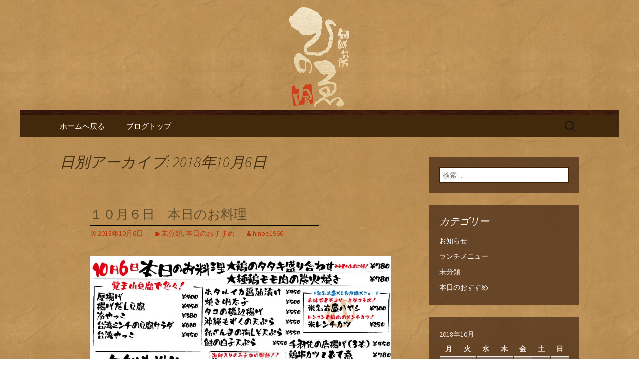

--- FILE ---
content_type: text/html; charset=UTF-8
request_url: https://www.hinoe1966.com/fcblog/2018/10/06/
body_size: 6378
content:
<!DOCTYPE html>
<!--[if IE 7]>
<html class="ie ie7" lang="ja"
	itemscope 
	itemtype="http://schema.org/WebSite" 
	prefix="og: http://ogp.me/ns#" >
<![endif]-->
<!--[if IE 8]>
<html class="ie ie8" lang="ja"
	itemscope 
	itemtype="http://schema.org/WebSite" 
	prefix="og: http://ogp.me/ns#" >
<![endif]-->
<!--[if !(IE 7) | !(IE 8)  ]><!-->
<html lang="ja"
	itemscope 
	itemtype="http://schema.org/WebSite" 
	prefix="og: http://ogp.me/ns#" >
<!--<![endif]-->
<head>
	<meta charset="UTF-8">
	<meta name="viewport" content="width=device-width">
	<title>2018年10月6日 | 名古屋市栄にある居酒屋「旬鮮台所ひのゑ」のブログ</title>
	<link rel="profile" href="https://gmpg.org/xfn/11">
	<link rel="pingback" href="https://www.hinoe1966.com/fcblog/xmlrpc.php">
	<!--[if lt IE 9]>
	<script src="https://www.hinoe1966.com/fcblog/wp-content/themes/e-connectionZ/js/html5.js"></script>
	<![endif]-->
	
<!-- All in One SEO Pack 2.3.15.3 by Michael Torbert of Semper Fi Web Design[555,604] -->
<meta name="keywords"  content="未分類,本日のおすすめ" />
<meta name="robots" content="noindex,follow" />

<link rel="canonical" href="https://www.hinoe1966.com/fcblog/2018/10/06/" />
<!-- /all in one seo pack -->
<link rel='dns-prefetch' href='//fonts.googleapis.com' />
<link rel='dns-prefetch' href='//s.w.org' />
<link rel="alternate" type="application/rss+xml" title="名古屋市栄にある居酒屋「旬鮮台所ひのゑ」のブログ &raquo; フィード" href="https://www.hinoe1966.com/fcblog/feed/" />
		<script type="text/javascript">
			window._wpemojiSettings = {"baseUrl":"https:\/\/s.w.org\/images\/core\/emoji\/2.3\/72x72\/","ext":".png","svgUrl":"https:\/\/s.w.org\/images\/core\/emoji\/2.3\/svg\/","svgExt":".svg","source":{"concatemoji":"https:\/\/www.hinoe1966.com\/fcblog\/wp-includes\/js\/wp-emoji-release.min.js?ver=4.8"}};
			!function(a,b,c){function d(a){var b,c,d,e,f=String.fromCharCode;if(!k||!k.fillText)return!1;switch(k.clearRect(0,0,j.width,j.height),k.textBaseline="top",k.font="600 32px Arial",a){case"flag":return k.fillText(f(55356,56826,55356,56819),0,0),b=j.toDataURL(),k.clearRect(0,0,j.width,j.height),k.fillText(f(55356,56826,8203,55356,56819),0,0),c=j.toDataURL(),b===c&&(k.clearRect(0,0,j.width,j.height),k.fillText(f(55356,57332,56128,56423,56128,56418,56128,56421,56128,56430,56128,56423,56128,56447),0,0),b=j.toDataURL(),k.clearRect(0,0,j.width,j.height),k.fillText(f(55356,57332,8203,56128,56423,8203,56128,56418,8203,56128,56421,8203,56128,56430,8203,56128,56423,8203,56128,56447),0,0),c=j.toDataURL(),b!==c);case"emoji4":return k.fillText(f(55358,56794,8205,9794,65039),0,0),d=j.toDataURL(),k.clearRect(0,0,j.width,j.height),k.fillText(f(55358,56794,8203,9794,65039),0,0),e=j.toDataURL(),d!==e}return!1}function e(a){var c=b.createElement("script");c.src=a,c.defer=c.type="text/javascript",b.getElementsByTagName("head")[0].appendChild(c)}var f,g,h,i,j=b.createElement("canvas"),k=j.getContext&&j.getContext("2d");for(i=Array("flag","emoji4"),c.supports={everything:!0,everythingExceptFlag:!0},h=0;h<i.length;h++)c.supports[i[h]]=d(i[h]),c.supports.everything=c.supports.everything&&c.supports[i[h]],"flag"!==i[h]&&(c.supports.everythingExceptFlag=c.supports.everythingExceptFlag&&c.supports[i[h]]);c.supports.everythingExceptFlag=c.supports.everythingExceptFlag&&!c.supports.flag,c.DOMReady=!1,c.readyCallback=function(){c.DOMReady=!0},c.supports.everything||(g=function(){c.readyCallback()},b.addEventListener?(b.addEventListener("DOMContentLoaded",g,!1),a.addEventListener("load",g,!1)):(a.attachEvent("onload",g),b.attachEvent("onreadystatechange",function(){"complete"===b.readyState&&c.readyCallback()})),f=c.source||{},f.concatemoji?e(f.concatemoji):f.wpemoji&&f.twemoji&&(e(f.twemoji),e(f.wpemoji)))}(window,document,window._wpemojiSettings);
		</script>
		<style type="text/css">
img.wp-smiley,
img.emoji {
	display: inline !important;
	border: none !important;
	box-shadow: none !important;
	height: 1em !important;
	width: 1em !important;
	margin: 0 .07em !important;
	vertical-align: -0.1em !important;
	background: none !important;
	padding: 0 !important;
}
</style>
<link rel='stylesheet' id='twentythirteen-fonts-css'  href='//fonts.googleapis.com/css?family=Source+Sans+Pro%3A300%2C400%2C700%2C300italic%2C400italic%2C700italic%7CBitter%3A400%2C700&#038;subset=latin%2Clatin-ext' type='text/css' media='all' />
<link rel='stylesheet' id='genericons-css'  href='https://www.hinoe1966.com/fcblog/wp-content/themes/e-connectionZ/fonts/genericons.css?ver=2.09' type='text/css' media='all' />
<link rel='stylesheet' id='twentythirteen-style-css'  href='https://www.hinoe1966.com/fcblog/wp-content/themes/e-connectionZ/style.css?ver=2013-07-18' type='text/css' media='all' />
<!--[if lt IE 9]>
<link rel='stylesheet' id='twentythirteen-ie-css'  href='https://www.hinoe1966.com/fcblog/wp-content/themes/e-connectionZ/css/ie.css?ver=2013-07-18' type='text/css' media='all' />
<![endif]-->
<script type='text/javascript' src='https://www.hinoe1966.com/fcblog/wp-includes/js/jquery/jquery.js?ver=1.12.4'></script>
<script type='text/javascript' src='https://www.hinoe1966.com/fcblog/wp-includes/js/jquery/jquery-migrate.min.js?ver=1.4.1'></script>
<link rel='https://api.w.org/' href='https://www.hinoe1966.com/fcblog/wp-json/' />
<link rel="EditURI" type="application/rsd+xml" title="RSD" href="https://www.hinoe1966.com/fcblog/xmlrpc.php?rsd" />
<link rel="wlwmanifest" type="application/wlwmanifest+xml" href="https://www.hinoe1966.com/fcblog/wp-includes/wlwmanifest.xml" /> 
<meta name="generator" content="WordPress 4.8" />

		<!-- GA Google Analytics @ https://m0n.co/ga -->
		<script async src="https://www.googletagmanager.com/gtag/js?id=UA-75010931-2"></script>
		<script>
			window.dataLayer = window.dataLayer || [];
			function gtag(){dataLayer.push(arguments);}
			gtag('js', new Date());
			gtag('config', 'UA-75010931-2');
		</script>

	
<!-- BEGIN: WP Social Bookmarking Light HEAD --><script>
    (function (d, s, id) {
        var js, fjs = d.getElementsByTagName(s)[0];
        if (d.getElementById(id)) return;
        js = d.createElement(s);
        js.id = id;
        js.src = "//connect.facebook.net/ja_JP/sdk.js#xfbml=1&version=v2.7";
        fjs.parentNode.insertBefore(js, fjs);
    }(document, 'script', 'facebook-jssdk'));
</script>
<style type="text/css">.wp_social_bookmarking_light{
    border: 0 !important;
    padding: 10px 0 20px 0 !important;
    margin: 0 !important;
}
.wp_social_bookmarking_light div{
    float: left !important;
    border: 0 !important;
    padding: 0 !important;
    margin: 0 5px 0px 0 !important;
    min-height: 30px !important;
    line-height: 18px !important;
    text-indent: 0 !important;
}
.wp_social_bookmarking_light img{
    border: 0 !important;
    padding: 0;
    margin: 0;
    vertical-align: top !important;
}
.wp_social_bookmarking_light_clear{
    clear: both !important;
}
#fb-root{
    display: none;
}
.wsbl_facebook_like iframe{
    max-width: none !important;
}
.wsbl_pinterest a{
    border: 0px !important;
}
</style>
<!-- END: WP Social Bookmarking Light HEAD -->
	<style type="text/css" id="twentythirteen-header-css">
			.site-header {
			background: url(https://www.hinoe1966.com/fcblog/wp-content/uploads/sites/1174/2017/08/head.png) no-repeat scroll top;
			background-size: 1600px auto;
		}
			.site-title,
		.site-description {
			position: absolute;
			clip: rect(1px 1px 1px 1px); /* IE7 */
			clip: rect(1px, 1px, 1px, 1px);
		}
		</style>
	<style type="text/css" id="custom-background-css">
body.custom-background { background-image: url("https://www.hinoe1966.com/fcblog/wp-content/uploads/sites/1174/2017/08/bg.jpg"); background-position: center center; background-size: auto; background-repeat: repeat; background-attachment: scroll; }
</style>
<link rel="icon" href="https://www.hinoe1966.com/fcblog/wp-content/uploads/sites/1174/2017/08/favicon.png" sizes="32x32" />
<link rel="icon" href="https://www.hinoe1966.com/fcblog/wp-content/uploads/sites/1174/2017/08/favicon.png" sizes="192x192" />
<link rel="apple-touch-icon-precomposed" href="https://www.hinoe1966.com/fcblog/wp-content/uploads/sites/1174/2017/08/favicon.png" />
<meta name="msapplication-TileImage" content="https://www.hinoe1966.com/fcblog/wp-content/uploads/sites/1174/2017/08/favicon.png" />
    </head>

<body class="archive date custom-background sidebar">
<div class="custom_darkbrown_light ">

	<div id="page" class="hfeed site">
		<header id="masthead" class="site-header" role="banner">
			<a class="home-link" href="https://www.hinoe1966.com/fcblog/" title="名古屋市栄にある居酒屋「旬鮮台所ひのゑ」のブログ" rel="home">
				<h1 class="site-title">名古屋市栄にある居酒屋「旬鮮台所ひのゑ」のブログ</h1>
				<h2 class="site-description">名古屋市栄にある居酒屋「旬鮮台所ひのゑ（ひのえ）」。豊富な焼酎と海鮮料理を中心とした、お酒に合う肴を楽しめるお店です。季節で変わるおすすめメニューや日替わりランチの新着情報を随時更新中。</h2>
			</a>

	<div id="navbar" class="navbar">
				<nav id="site-navigation" class="navigation main-navigation" role="navigation">
					<h3 class="menu-toggle">メニュー</h3>
					<a class="screen-reader-text skip-link" href="#content" title="コンテンツへ移動">コンテンツへ移動</a>
					<div class="menu-%e3%83%a1%e3%83%8b%e3%83%a5%e3%83%bc-container"><ul id="menu-%e3%83%a1%e3%83%8b%e3%83%a5%e3%83%bc" class="nav-menu"><li id="menu-item-23" class="menu-item menu-item-type-custom menu-item-object-custom menu-item-23"><a href="https://www.hinoe1966.com/">ホームへ戻る</a></li>
<li id="menu-item-31" class="menu-item menu-item-type-custom menu-item-object-custom menu-item-home menu-item-31"><a href="https://www.hinoe1966.com/fcblog/">ブログトップ</a></li>
</ul></div>					<form role="search" method="get" class="search-form" action="https://www.hinoe1966.com/fcblog/">
				<label>
					<span class="screen-reader-text">検索:</span>
					<input type="search" class="search-field" placeholder="検索 &hellip;" value="" name="s" />
				</label>
				<input type="submit" class="search-submit" value="検索" />
			</form>				</nav><!-- #site-navigation -->
			</div><!-- #navbar -->

		</header><!-- #masthead -->

		<div id="main" class="site-main">

	<div id="primary" class="content-area">
		<div id="content" class="site-content" role="main">

					<header class="archive-header">
				<h1 class="archive-title">日別アーカイブ: 2018年10月6日</h1>
			</header><!-- .archive-header -->

										
<article id="post-1049" class="post-1049 post type-post status-publish format-standard hentry category-1 category-today">
	<header class="entry-header">
		
				<h1 class="entry-title">
			<a href="https://www.hinoe1966.com/fcblog/2018/10/06/%ef%bc%91%ef%bc%90%e6%9c%88%ef%bc%96%e6%97%a5%e3%80%80%e6%9c%ac%e6%97%a5%e3%81%ae%e3%81%8a%e6%96%99%e7%90%86/" rel="bookmark">１０月６日　本日のお料理</a>
		</h1>
		
		<div class="entry-meta">
			<span class="date"><a href="https://www.hinoe1966.com/fcblog/2018/10/06/%ef%bc%91%ef%bc%90%e6%9c%88%ef%bc%96%e6%97%a5%e3%80%80%e6%9c%ac%e6%97%a5%e3%81%ae%e3%81%8a%e6%96%99%e7%90%86/" title="１０月６日　本日のお料理 へのパーマリンク" rel="bookmark"><time class="entry-date date updated" datetime="2018-10-06T16:22:32+00:00">2018年10月6日</time></a></span><span class="categories-links"><a href="https://www.hinoe1966.com/fcblog/category/%e6%9c%aa%e5%88%86%e9%a1%9e/" rel="category tag">未分類</a>, <a href="https://www.hinoe1966.com/fcblog/category/today/" rel="category tag">本日のおすすめ</a></span><span class="author vcard"><a class="url fn n" href="https://www.hinoe1966.com/fcblog/author/hinoe1966/" title="hinoe1966 の投稿をすべて表示" rel="author">hinoe1966</a></span>					</div><!-- .entry-meta -->
	</header><!-- .entry-header -->

		<div class="entry-content">
		<p><img class="alignnone size-full wp-image-1050" src="https://www.hinoe1966.com/fcblog/wp-content/uploads/sites/1174/2018/10/42598112d5d9a373bb0cfe80361efb6d-4.jpg" alt="" width="841" height="598" srcset="https://www.hinoe1966.com/fcblog/wp-content/uploads/sites/1174/2018/10/42598112d5d9a373bb0cfe80361efb6d-4.jpg 841w, https://www.hinoe1966.com/fcblog/wp-content/uploads/sites/1174/2018/10/42598112d5d9a373bb0cfe80361efb6d-4-300x213.jpg 300w, https://www.hinoe1966.com/fcblog/wp-content/uploads/sites/1174/2018/10/42598112d5d9a373bb0cfe80361efb6d-4-768x546.jpg 768w" sizes="(max-width: 841px) 100vw, 841px" /></p>
			</div><!-- .entry-content -->
	
	<footer class="entry-meta">
		
			</footer><!-- .entry-meta -->
</article><!-- #post -->
			
			
		
		</div><!-- #content -->
	</div><!-- #primary -->

	<div id="tertiary" class="sidebar-container" role="complementary">
		<div class="sidebar-inner">
			<div class="widget-area">
				<aside id="search-2" class="widget widget_search"><form role="search" method="get" class="search-form" action="https://www.hinoe1966.com/fcblog/">
				<label>
					<span class="screen-reader-text">検索:</span>
					<input type="search" class="search-field" placeholder="検索 &hellip;" value="" name="s" />
				</label>
				<input type="submit" class="search-submit" value="検索" />
			</form></aside><aside id="categories-2" class="widget widget_categories"><h3 class="widget-title">カテゴリー</h3>		<ul>
	<li class="cat-item cat-item-5"><a href="https://www.hinoe1966.com/fcblog/category/%e3%81%8a%e7%9f%a5%e3%82%89%e3%81%9b/" >お知らせ</a>
</li>
	<li class="cat-item cat-item-3"><a href="https://www.hinoe1966.com/fcblog/category/lunch/" >ランチメニュー</a>
</li>
	<li class="cat-item cat-item-1"><a href="https://www.hinoe1966.com/fcblog/category/%e6%9c%aa%e5%88%86%e9%a1%9e/" >未分類</a>
</li>
	<li class="cat-item cat-item-2"><a href="https://www.hinoe1966.com/fcblog/category/today/" >本日のおすすめ</a>
</li>
		</ul>
</aside><aside id="calendar-2" class="widget widget_calendar"><div id="calendar_wrap" class="calendar_wrap"><table id="wp-calendar">
	<caption>2018年10月</caption>
	<thead>
	<tr>
		<th scope="col" title="月曜日">月</th>
		<th scope="col" title="火曜日">火</th>
		<th scope="col" title="水曜日">水</th>
		<th scope="col" title="木曜日">木</th>
		<th scope="col" title="金曜日">金</th>
		<th scope="col" title="土曜日">土</th>
		<th scope="col" title="日曜日">日</th>
	</tr>
	</thead>

	<tfoot>
	<tr>
		<td colspan="3" id="prev"><a href="https://www.hinoe1966.com/fcblog/2018/09/">&laquo; 9月</a></td>
		<td class="pad">&nbsp;</td>
		<td colspan="3" id="next"><a href="https://www.hinoe1966.com/fcblog/2018/11/">11月 &raquo;</a></td>
	</tr>
	</tfoot>

	<tbody>
	<tr><td><a href="https://www.hinoe1966.com/fcblog/2018/10/01/" aria-label="2018年10月1日 に投稿を公開">1</a></td><td><a href="https://www.hinoe1966.com/fcblog/2018/10/02/" aria-label="2018年10月2日 に投稿を公開">2</a></td><td><a href="https://www.hinoe1966.com/fcblog/2018/10/03/" aria-label="2018年10月3日 に投稿を公開">3</a></td><td><a href="https://www.hinoe1966.com/fcblog/2018/10/04/" aria-label="2018年10月4日 に投稿を公開">4</a></td><td>5</td><td><a href="https://www.hinoe1966.com/fcblog/2018/10/06/" aria-label="2018年10月6日 に投稿を公開">6</a></td><td>7</td>
	</tr>
	<tr>
		<td>8</td><td><a href="https://www.hinoe1966.com/fcblog/2018/10/09/" aria-label="2018年10月9日 に投稿を公開">9</a></td><td><a href="https://www.hinoe1966.com/fcblog/2018/10/10/" aria-label="2018年10月10日 に投稿を公開">10</a></td><td><a href="https://www.hinoe1966.com/fcblog/2018/10/11/" aria-label="2018年10月11日 に投稿を公開">11</a></td><td><a href="https://www.hinoe1966.com/fcblog/2018/10/12/" aria-label="2018年10月12日 に投稿を公開">12</a></td><td><a href="https://www.hinoe1966.com/fcblog/2018/10/13/" aria-label="2018年10月13日 に投稿を公開">13</a></td><td>14</td>
	</tr>
	<tr>
		<td><a href="https://www.hinoe1966.com/fcblog/2018/10/15/" aria-label="2018年10月15日 に投稿を公開">15</a></td><td><a href="https://www.hinoe1966.com/fcblog/2018/10/16/" aria-label="2018年10月16日 に投稿を公開">16</a></td><td><a href="https://www.hinoe1966.com/fcblog/2018/10/17/" aria-label="2018年10月17日 に投稿を公開">17</a></td><td><a href="https://www.hinoe1966.com/fcblog/2018/10/18/" aria-label="2018年10月18日 に投稿を公開">18</a></td><td><a href="https://www.hinoe1966.com/fcblog/2018/10/19/" aria-label="2018年10月19日 に投稿を公開">19</a></td><td><a href="https://www.hinoe1966.com/fcblog/2018/10/20/" aria-label="2018年10月20日 に投稿を公開">20</a></td><td>21</td>
	</tr>
	<tr>
		<td>22</td><td><a href="https://www.hinoe1966.com/fcblog/2018/10/23/" aria-label="2018年10月23日 に投稿を公開">23</a></td><td><a href="https://www.hinoe1966.com/fcblog/2018/10/24/" aria-label="2018年10月24日 に投稿を公開">24</a></td><td><a href="https://www.hinoe1966.com/fcblog/2018/10/25/" aria-label="2018年10月25日 に投稿を公開">25</a></td><td><a href="https://www.hinoe1966.com/fcblog/2018/10/26/" aria-label="2018年10月26日 に投稿を公開">26</a></td><td><a href="https://www.hinoe1966.com/fcblog/2018/10/27/" aria-label="2018年10月27日 に投稿を公開">27</a></td><td>28</td>
	</tr>
	<tr>
		<td><a href="https://www.hinoe1966.com/fcblog/2018/10/29/" aria-label="2018年10月29日 に投稿を公開">29</a></td><td><a href="https://www.hinoe1966.com/fcblog/2018/10/30/" aria-label="2018年10月30日 に投稿を公開">30</a></td><td>31</td>
		<td class="pad" colspan="4">&nbsp;</td>
	</tr>
	</tbody>
	</table></div></aside>		<aside id="recent-posts-2" class="widget widget_recent_entries">		<h3 class="widget-title">最近の投稿</h3>		<ul>
					<li>
				<a href="https://www.hinoe1966.com/fcblog/2026/01/08/%e9%80%a3%e4%bc%91%e3%81%97%e3%81%be%e3%81%99%e3%80%82/">連休します。</a>
						</li>
					<li>
				<a href="https://www.hinoe1966.com/fcblog/2025/12/16/%ef%bc%95%e8%b2%ab%e5%8d%97%e8%9b%ae%e3%81%8a%e4%bc%91%e3%81%bf%e3%81%97%e3%81%be%e3%81%99/">５貫南蛮お休みします</a>
						</li>
					<li>
				<a href="https://www.hinoe1966.com/fcblog/2025/10/07/%e9%80%a3%e4%bc%91%e3%81%ae%e3%81%8a%e7%9f%a5%e3%82%89%e3%81%9b-3/">連休のお知らせ</a>
						</li>
					<li>
				<a href="https://www.hinoe1966.com/fcblog/2025/04/18/%e3%82%b4%e3%83%bc%e3%83%ab%e3%83%87%e3%83%b3%e3%82%a6%e3%82%a3%e3%83%bc%e3%82%af%e3%81%ae%e5%96%b6%e6%a5%ad%e6%97%a5%e3%81%a8%e3%81%8a%e4%bc%91%e3%81%bf/">ゴールデンウィークの営業日とお休み</a>
						</li>
					<li>
				<a href="https://www.hinoe1966.com/fcblog/2025/03/26/%e8%87%a8%e6%99%82%e4%bc%91%e6%a5%ad%e3%81%ae%e3%81%8a%e7%9f%a5%e3%82%89%e3%81%9b-2/">臨時休業のお知らせ</a>
						</li>
				</ul>
		</aside>		<aside id="archives-2" class="widget widget_archive"><h3 class="widget-title">アーカイブ</h3>		<ul>
			<li><a href='https://www.hinoe1966.com/fcblog/2026/01/'>2026年1月</a></li>
	<li><a href='https://www.hinoe1966.com/fcblog/2025/12/'>2025年12月</a></li>
	<li><a href='https://www.hinoe1966.com/fcblog/2025/10/'>2025年10月</a></li>
	<li><a href='https://www.hinoe1966.com/fcblog/2025/04/'>2025年4月</a></li>
	<li><a href='https://www.hinoe1966.com/fcblog/2025/03/'>2025年3月</a></li>
	<li><a href='https://www.hinoe1966.com/fcblog/2025/02/'>2025年2月</a></li>
	<li><a href='https://www.hinoe1966.com/fcblog/2024/10/'>2024年10月</a></li>
	<li><a href='https://www.hinoe1966.com/fcblog/2024/05/'>2024年5月</a></li>
	<li><a href='https://www.hinoe1966.com/fcblog/2023/11/'>2023年11月</a></li>
	<li><a href='https://www.hinoe1966.com/fcblog/2023/10/'>2023年10月</a></li>
	<li><a href='https://www.hinoe1966.com/fcblog/2023/05/'>2023年5月</a></li>
	<li><a href='https://www.hinoe1966.com/fcblog/2022/03/'>2022年3月</a></li>
	<li><a href='https://www.hinoe1966.com/fcblog/2022/02/'>2022年2月</a></li>
	<li><a href='https://www.hinoe1966.com/fcblog/2022/01/'>2022年1月</a></li>
	<li><a href='https://www.hinoe1966.com/fcblog/2021/12/'>2021年12月</a></li>
	<li><a href='https://www.hinoe1966.com/fcblog/2021/10/'>2021年10月</a></li>
	<li><a href='https://www.hinoe1966.com/fcblog/2021/08/'>2021年8月</a></li>
	<li><a href='https://www.hinoe1966.com/fcblog/2021/07/'>2021年7月</a></li>
	<li><a href='https://www.hinoe1966.com/fcblog/2021/06/'>2021年6月</a></li>
	<li><a href='https://www.hinoe1966.com/fcblog/2021/04/'>2021年4月</a></li>
	<li><a href='https://www.hinoe1966.com/fcblog/2021/03/'>2021年3月</a></li>
	<li><a href='https://www.hinoe1966.com/fcblog/2021/02/'>2021年2月</a></li>
	<li><a href='https://www.hinoe1966.com/fcblog/2021/01/'>2021年1月</a></li>
	<li><a href='https://www.hinoe1966.com/fcblog/2020/12/'>2020年12月</a></li>
	<li><a href='https://www.hinoe1966.com/fcblog/2020/10/'>2020年10月</a></li>
	<li><a href='https://www.hinoe1966.com/fcblog/2020/09/'>2020年9月</a></li>
	<li><a href='https://www.hinoe1966.com/fcblog/2020/08/'>2020年8月</a></li>
	<li><a href='https://www.hinoe1966.com/fcblog/2020/07/'>2020年7月</a></li>
	<li><a href='https://www.hinoe1966.com/fcblog/2020/06/'>2020年6月</a></li>
	<li><a href='https://www.hinoe1966.com/fcblog/2020/05/'>2020年5月</a></li>
	<li><a href='https://www.hinoe1966.com/fcblog/2020/04/'>2020年4月</a></li>
	<li><a href='https://www.hinoe1966.com/fcblog/2020/03/'>2020年3月</a></li>
	<li><a href='https://www.hinoe1966.com/fcblog/2020/02/'>2020年2月</a></li>
	<li><a href='https://www.hinoe1966.com/fcblog/2020/01/'>2020年1月</a></li>
	<li><a href='https://www.hinoe1966.com/fcblog/2019/12/'>2019年12月</a></li>
	<li><a href='https://www.hinoe1966.com/fcblog/2019/11/'>2019年11月</a></li>
	<li><a href='https://www.hinoe1966.com/fcblog/2019/10/'>2019年10月</a></li>
	<li><a href='https://www.hinoe1966.com/fcblog/2019/09/'>2019年9月</a></li>
	<li><a href='https://www.hinoe1966.com/fcblog/2019/08/'>2019年8月</a></li>
	<li><a href='https://www.hinoe1966.com/fcblog/2019/07/'>2019年7月</a></li>
	<li><a href='https://www.hinoe1966.com/fcblog/2019/06/'>2019年6月</a></li>
	<li><a href='https://www.hinoe1966.com/fcblog/2019/05/'>2019年5月</a></li>
	<li><a href='https://www.hinoe1966.com/fcblog/2019/04/'>2019年4月</a></li>
	<li><a href='https://www.hinoe1966.com/fcblog/2019/03/'>2019年3月</a></li>
	<li><a href='https://www.hinoe1966.com/fcblog/2019/02/'>2019年2月</a></li>
	<li><a href='https://www.hinoe1966.com/fcblog/2019/01/'>2019年1月</a></li>
	<li><a href='https://www.hinoe1966.com/fcblog/2018/12/'>2018年12月</a></li>
	<li><a href='https://www.hinoe1966.com/fcblog/2018/11/'>2018年11月</a></li>
	<li><a href='https://www.hinoe1966.com/fcblog/2018/10/'>2018年10月</a></li>
	<li><a href='https://www.hinoe1966.com/fcblog/2018/09/'>2018年9月</a></li>
	<li><a href='https://www.hinoe1966.com/fcblog/2018/08/'>2018年8月</a></li>
	<li><a href='https://www.hinoe1966.com/fcblog/2018/07/'>2018年7月</a></li>
	<li><a href='https://www.hinoe1966.com/fcblog/2018/06/'>2018年6月</a></li>
	<li><a href='https://www.hinoe1966.com/fcblog/2018/05/'>2018年5月</a></li>
	<li><a href='https://www.hinoe1966.com/fcblog/2018/04/'>2018年4月</a></li>
	<li><a href='https://www.hinoe1966.com/fcblog/2018/03/'>2018年3月</a></li>
	<li><a href='https://www.hinoe1966.com/fcblog/2018/02/'>2018年2月</a></li>
	<li><a href='https://www.hinoe1966.com/fcblog/2018/01/'>2018年1月</a></li>
	<li><a href='https://www.hinoe1966.com/fcblog/2017/12/'>2017年12月</a></li>
	<li><a href='https://www.hinoe1966.com/fcblog/2017/11/'>2017年11月</a></li>
	<li><a href='https://www.hinoe1966.com/fcblog/2017/10/'>2017年10月</a></li>
	<li><a href='https://www.hinoe1966.com/fcblog/2017/09/'>2017年9月</a></li>
	<li><a href='https://www.hinoe1966.com/fcblog/2017/08/'>2017年8月</a></li>
		</ul>
		</aside>			</div><!-- .widget-area -->
		</div><!-- .sidebar-inner -->
	</div><!-- #tertiary -->

		</div><!-- #main -->
		<footer id="colophon" class="site-footer" role="contentinfo">
			
			<div class="site-info">

Copyright (C) <a href="https://www.hinoe1966.com/fcblog" title="名古屋市栄にある居酒屋「旬鮮台所ひのゑ」のブログ">名古屋市栄にある居酒屋「旬鮮台所ひのゑ」のブログ</a>. All Rights Reserved.
			</div><!-- .site-info -->
		</footer><!-- #colophon -->
	</div><!-- #page -->
    
   

	
<!-- BEGIN: WP Social Bookmarking Light FOOTER -->    <script>!function(d,s,id){var js,fjs=d.getElementsByTagName(s)[0],p=/^http:/.test(d.location)?'http':'https';if(!d.getElementById(id)){js=d.createElement(s);js.id=id;js.src=p+'://platform.twitter.com/widgets.js';fjs.parentNode.insertBefore(js,fjs);}}(document, 'script', 'twitter-wjs');</script>    <script src="https://apis.google.com/js/platform.js" async defer>
        {lang: "en-US"}
    </script><!-- END: WP Social Bookmarking Light FOOTER -->
<script type='text/javascript' src='https://www.hinoe1966.com/fcblog/wp-content/themes/e-connectionZ/js/functions.js?ver=2013-07-18'></script>
<script type='text/javascript' src='https://www.hinoe1966.com/fcblog/wp-includes/js/wp-embed.min.js?ver=4.8'></script>
    
    
     </div>
<script defer src="https://static.cloudflareinsights.com/beacon.min.js/vcd15cbe7772f49c399c6a5babf22c1241717689176015" integrity="sha512-ZpsOmlRQV6y907TI0dKBHq9Md29nnaEIPlkf84rnaERnq6zvWvPUqr2ft8M1aS28oN72PdrCzSjY4U6VaAw1EQ==" data-cf-beacon='{"version":"2024.11.0","token":"a36376b9815741fab1c28197cfaaffdd","r":1,"server_timing":{"name":{"cfCacheStatus":true,"cfEdge":true,"cfExtPri":true,"cfL4":true,"cfOrigin":true,"cfSpeedBrain":true},"location_startswith":null}}' crossorigin="anonymous"></script>
</body>
</html>